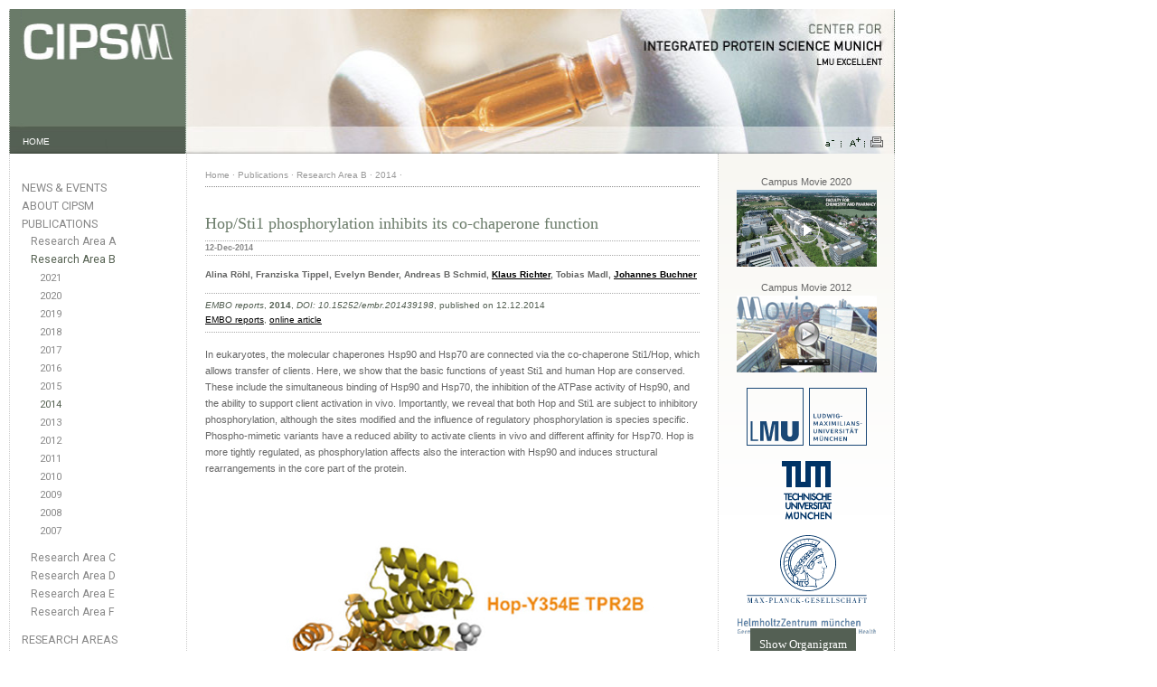

--- FILE ---
content_type: text/javascript
request_url: https://cipsm.de/site/templates/scripts/main.js
body_size: 537
content:
/* Helper functions */

/*
increaseFont / decreaseFont makes use of jquery.transition
See http://ricostacruz.com/jquery.transit/
*/

function increaseFont() {
    $('body').css({ transformOrigin: '10px 10px' }).transition({ scale: 1.05});
    return false;
}

function decreaseFont() {
    $('body').css({ transformOrigin: '10px 10px' }).transition({ scale: 0.95});
    return false;
}

/* http://stackoverflow.com/questions/14808659/using-anchors-with-equal-height-columns-hides-content
*/

function elmOffset(obj) {
    var  offset = 0;
    if (obj.offsetParent) {
        do {
            offset += obj.offsetTop
        } while( (obj = obj.offsetParent) != null);
    }
    return offset;
}




$( document ).ready(function() {
    var isScrollFix = false;
    document.getElementById('centralcontent').addEventListener('scroll',function(e){
        if(!isScrollFix) {//dont copy our own scroll event onto document
            isScrollFix = true;
            var scrollTo = this.scrollTop;
            this.scrollTop = 0;
            window.scroll(0, elmOffset(this) + scrollTo );
        } else {
            isScrollFix = false;
        }
    })
})


